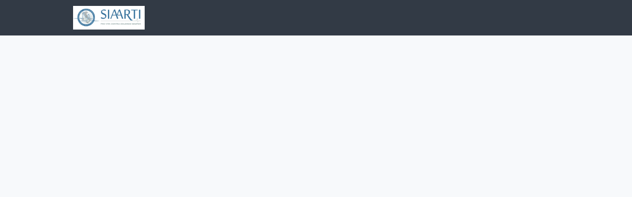

--- FILE ---
content_type: text/html; charset=utf-8
request_url: https://www.siaarti.it/events/56639
body_size: 13674
content:
<!DOCTYPE html>
<html class='apple_system_font_resize' lang='it'>
<head>
<meta content='minimum-scale=1, initial-scale=1, width=device-width' name='viewport'>
<meta charset='UTF-8'>
<meta property="fb:app_id" content="236756069762771"><meta property="og:site_name" content="SIAARTI"><meta property="og:title" content="TEST"><meta name="twitter:title" content="TEST"><meta name="twitter:card" content="summary_large_image"><meta name="description" content="TEST WEBINAR
"><meta property="og:description" content="TEST WEBINAR
"><meta name="twitter:description" content="TEST WEBINAR
"><meta property="og:image" content="https://hivebrite.com/images/missing/network_event/cover_picture/default.jpg"><meta name="twitter:image" content="https://hivebrite.com/images/missing/network_event/cover_picture/default.jpg"><meta property="og:url" content="https://www.siaarti.it/events/56639">
<link rel="icon" href="https://www.siaarti.it/favicon.ico" />
<link rel="shortcut icon" type="image/ico" href="https://www.siaarti.it/favicon.ico" />
<link rel="apple-touch-icon" type="image/x-icon" href="https://www.siaarti.it/favicon.ico" />

<title>TEST | SIAARTI</title>
<link href='https://d1c2gz5q23tkk0.cloudfront.net' rel='preconnect'>
<link href='https://static.hivebrite.com' rel='preconnect'>
<link crossorigin='anonymous' href='https://fonts.bunny.net' rel='preconnect'>

<script>var APP_URL_SETTINGS_PORT = "";

window.__HB_ENV__ = {
  ABLY_FRONTEND_CONFIG: {
    ENDPOINT: "hivebrite-eu.realtime.ably.net",
    FALLBACK_HOSTS: ["hivebrite-eu.a.fallback.ably-realtime.com","hivebrite-eu.b.fallback.ably-realtime.com","hivebrite-eu.c.fallback.ably-realtime.com","hivebrite-eu.d.fallback.ably-realtime.com","hivebrite-eu.e.fallback.ably-realtime.com"],
  },
  AMPLITUDE_API_KEY: "572175c4a8d55397e7751d6633147d00",
  APP_VERSION: "6.155.1",
  ASSET_HOST: "https://hivebrite.com",
  AZURE_MAP_API_KEY: "3b37uj3khI2PFIvaa4SmHlrpLGfICKs1L5wxTYbDr0ZjY6jo9NpmJQQJ99BFAC5RqLJnVTWwAAAgAZMP1QI1",
  CKEDITOR_TIMESTAMP: new Date().getTime(), // Uniq key to invalidate CKEditor cache
  CLOUDFLARE_TURNSTILE_SITE_KEY: "0x4AAAAAABmTL8egXEQQUeZr",
  CLUSTER_NAME: "euprod",
  DATADOG_FRONT_TOKEN: "pubc6b336014458f4081f4f5a1abd8d67f0",
  ENVIRONMENT: "" || 'production',
  GOOGLE_RECAPTCHA_V2_SITE_KEY: "6LehSBkaAAAAAIKG1yO2bbYEqHGa_yj2AIPtGISZ",
  GOOGLEMAPS_API_KEY: "AIzaSyDstY91E68nOXlyNIyMvfyVzOgL0p7HS7U",
  HOST: "https://hivebrite.com" + (APP_URL_SETTINGS_PORT ? ":" + APP_URL_SETTINGS_PORT : ""),
  LAUNCHDARKLY_CLIENT_SIDE_ID: "5eef60ad572ea10ab14d2609",
  MAPBOX_DEFAULT_LAYER_EN: "cj97f9w2316l92sp6wmanuyw2",
  MAPBOX_DEFAULT_LAYER_FR: "cj98iomyu2euq2rmtk8q29ujo",
  MAPBOX_ID: "kit-united.cigdtmahj080uvaltlolpka89",
  MAPBOX_KEY: "pk.eyJ1Ijoia2l0LXVuaXRlZCIsImEiOiJjaWdkdG1hd2YwODJzd2VrbjNmdWg2eWVhIn0.TuRpIQECO9U9D2j_syhyeQ",
  MAPBOX_LIGHT_LAYER_EN: "ciu3vxcd800mw2iolkoa3hn0s",
  MAPBOX_LIGHT_LAYER_FR: "cj98iqz782erm2sqgshe023o9",
  PAYPAL_MODE: "production",
  PUBLIC_PATH: "https://static.hivebrite.com/v-33634474aaa288d11aeaae0b7479556fe78ebafb/packs/",
  SENTRY_DSN_JAVASCRIPT: "https://0ec2c0fb68fe4ebc5e3bdcf752c5286a@o429123.ingest.us.sentry.io/4510425479970816",
  STATIC_ASSETS_HOST: "https://static.hivebrite.com",
  STRIPE_PUBLISHABLE_KEY: "pk_live_BBr5AZdJK34WQXVHykmnFrY6",
  CSV_LIMITS: {
    EMAIL_ANALYTICS_EXPORT: 50000,
    USERS_EXPORT: 100000,
    USERS_IMPORT: 5000,
    USERS_UPDATER: 5000,
    GROUP_MEMBERS_EXPORT: 10000,
    ADMINS_IMPORT: 1000,
    TOPIC_ENGAGEMENT_SCORING_EXPORT: 5000,
    NETWORK_ENGAGEMENT_SCORING_EXPORT: 10000,
    REQUESTS_TO_JOIN_EXPORT: 5000,
    PROFILES_UPDATE_EXPORT: 500000
  }
};

</script>
<style>
  body, button, input, textarea { font-family: Nunito, 'Inter', 'Nunito', Helvetica, Arial, sans-serif !important; }
</style>


<link rel="stylesheet" href="https://static.hivebrite.com/v-33634474aaa288d11aeaae0b7479556fe78ebafb/packs/css/homepage_network-e87ae80aadd74054.css" media="screen, projection" />


<script>
  document.cookie = "hivebrite_connect_fo=; max-age=0; path=/; secure";
</script>
<style>
  /*** Set globals ***/
  :root {
    --color-background: #F7F9FB;
    --color-background-transparent: rgba(247, 249, 251, 0);
    --color-button-primary: rgba(46, 91, 124, 1);
    --color-button-primary-text: #FFFFFF;
    --color-public-button-primary: rgba(46, 91, 124, 1);
    --color-public-button-primary-text: #FFFFFF;
    --color-public-links: #2781BA!important;
    --color-public-links-hover: #1c5e87 !important;
  }
</style>
<style>
  /*Public header dynamic color*/
  
  .header--menu__submenus, .rslides_tabs .rslides_here a {
    background-color: rgba(50, 58, 69, 1)!important;
  }
  
  .header__menu li a, .mobile__menu a, .dropdown-more-menu a {
    color: rgba(93, 138, 168, 1)!important;
  }
  
  /*Public top html-block section dynamic color*/
  .html-block--top .cover-color {
    background-color: #FFFFFF!important;
  }
  
  /*Public bottom html-block section dynamic color*/
  .html-block--bottom .cover-color {
    background-color: rgba(46, 91, 124, 1)!important;
  }
  
  /*Public news section dynamic color*/
  .news .section-title {
    background-color: rgba(255, 255, 255, 1)!important;
  }
  .news .section-title .h1 {
    color: rgba(46, 91, 124, 1)!important;
  }
  .news .btn {
    color: rgba(255, 255, 255, 1)!important;
    background-color: rgba(46, 91, 124, 1)!important;
  }
  .news .cover-color {
    background-color: #FFFFFF!important;
  }
  
  /*Public events section dynamic color*/
  .events .h1 {
    color: rgba(46, 91, 124, 1)!important;
  }
  .events .btn {
    color: #FFFFFF!important;
    background-color: rgba(46, 91, 124, 1)!important;
  }
  .events .cover-color {
    background-color: rgba(255, 255, 255, 1)!important;
  }
  
  /*Public partners section dynamic color*/
  .partners .section-title {
    background-color: #FFFFFF!important;
  }
  .partners .section-title .h1 {
    color: rgba(46, 91, 124, 1)!important;
  }
  .partners .cover-color {
    background-color: #FFFFFF!important;
  }
  
  /*Public header menu item dynamic color*/
  .header__menu > li a span:after, .login-link a:after, .dropdown-more-menu .dropdown-menu li a span:after, .mobile__menu > ul li a span:after {
    background-color: rgba(50, 58, 69, 1)!important;
  }
  
  /*Public header menu dynamic height*/
  body > .header-container--nav {
    height: 72px;
  }
  body .header__menu > li > a, body .header__buttons--right .login-link a, body .js-dropdown-more-menu > a {
    line-height: 72px;
    height: 72px;
  }
  body .header__logo {
    height: 72px;
  }
  body .homepage-network__container {
    padding-top: 72px;
  }
  body .homepage-network__container--more-padding {
    padding-top: 72px;
  }
  body .homepage-notif {
    top: 72px !important;
  }
  body .homepage-notif--top-shifted {
    top: 72px !important;
  }
  
  /*Slider dynamic color*/
  .homepage__header-sider .legend .h1, .homepage__header-sider .legend p {
    color: #FFFFFF!important;
    background-color: rgba(22, 94, 209, 0.3)!important;
  }
  .rslides li .legend {
    top: 46%;
    text-align: center;
  }
  
  /*** Custom class for dynamic color ***/
  /*color_header_public*/
  .custom-color-header-public {
    color: rgba(50, 58, 69, 1)!important;
  }
  .custom-bg-color-header-public {
    background-color: rgba(50, 58, 69, 1)!important;
  }
  .custom-border-color-header-public {
    border-color: rgba(50, 58, 69, 1)!important;
  }
  
  /*color_mobile_header_public*/
  .custom-color-mobile-header-public {
    color: #323A45!important;
  }
  .custom-bg-color-mobile-header-public {
    background-color: #323A45!important;
  }
  @media (max-width: 44.9375em) {
    .custom-bg-color-mobile-header-public-if-mobile {
      background-color: #323A45!important;
    }
  }
  .custom-border-color-mobile-header-public {
    border-color: #323A45!important;
  }
  
  /*color_header_links_public*/
  .custom-color-header-links-public {
    color: rgba(93, 138, 168, 1)!important;
  }
  .custom-bg-color-header-links-public {
    background-color: rgba(93, 138, 168, 1)!important;
  }
  .custom-border-color-header-links-public {
    border-color: rgba(93, 138, 168, 1)!important;
  }
  
  /*color_outline_navigation_public*/
  .custom-color-outline-navigation-public {
    color: rgba(50, 58, 69, 1)!important;
  }
  .custom-bg-color-outline-navigation-public {
    background-color: rgba(50, 58, 69, 1)!important;
  }
  .custom-border-color-outline-navigation-public {
    border-color: rgba(50, 58, 69, 1)!important;
  }
  
  /*color_public_links*/
  .custom-color-public-links {
    color: #2781BA!important;
  }
  .custom-color-public-links:hover {
    color: #1c5e87 !important;
  }
  
  /*color_public_button_primary*/
  .custom-color-public-button-primary {
    color: var(--color-public-button-primary) !important;
  }
  .custom-bg-color-public-button-primary {
    background-color: var(--color-public-button-primary) !important;
  }
  .custom-bg-color-public-button-primary-transparentize {
    background-color: ;
  }
  .custom-border-color-public-button-primary {
    border-color: var(--color-public-button-primary) !important;
  }
  
  /*color_login_button*/
  .custom-color-login-button {
    color: #FFFFFF!important;
  }
  .custom-bg-color-login-button {
    background-color: #323A45!important;
  }
  .custom-border-color-login-button {
    border-color: #323A45!important;
  }
  
  /*color_header_social_icons_public*/
  .custom-color-header-social-icons-public {
    color: rgba(46, 91, 124, 1)!important;
  }
  .custom-bg-color-header-social-icons-public {
    background-color: rgba(46, 91, 124, 1)!important;
  }
  .custom-border-color-header-social-icons-public {
    border-color: rgba(46, 91, 124, 1)!important;
  }
  
  /*color_footer*/
  .custom-color-footer {
    color: rgba(46, 91, 124, 1)!important;
  }
  .custom-bg-color-footer {
    background-color: rgba(46, 91, 124, 1)!important;
  }
  .custom-border-color-footer {
    border-color: rgba(46, 91, 124, 1)!important;
  }
  
  /*color_footer_links*/
  .custom-color-footer-links, .custom-color-footer-links a {
    color: #FAFAFA!important;
  }
  .custom-bg-color-footer-links {
    background-color: #FAFAFA!important;
  }
  .custom-border-color-footer-links {
    border-color: #FAFAFA!important;
  }
</style>
</head>
<body class='js-homepage-po'>
<a class='skip-to-content' href='#po-main-container'>
<span class='skip-to-content--wrapper'>
Vai al contenuto
</span>
</a>

<div class='homepage-network__notifications'>
<div class='homepage-notif homepage-notif--success absolute west one-whole text--center' style='display: none;'>
<div></div>
<a class='homepage-notif__close-button' data-behavior='close-parent' href='#'>&times;</a>
</div>
<div class='homepage-notif homepage-notif--error absolute west one-whole text--center' style='display: none;'>
<div></div>
<a class='homepage-notif__close-button' data-behavior='close-parent' href='#'>&times;</a>
</div>

</div>
<header class='custom-bg-color-header-public custom-bg-color-mobile-header-public-if-mobile header-container header-container--nav publicoffice-header sticky-menu' data-testid='network-bar'>
<div class='homepage-container lap-and-up--soft--sides' role='navigation'>
<div class='toggle-mobile-menu hidden--lap-and-up'>
<button aria-controls='mobile-menu' aria-expanded='false' aria-haspopup aria-label='Toggle navigazione principale' class='toggle-mobile-menu-button js-toggle-mobile-menu' type='button'>
<i aria-hidden='true' class='custom-color-header-links-public icon-bars v-middle'></i>
</button>
</div>
<div aria-label='Navigazione principale' class='custom-bg-color-mobile-header-public mobile__menu hidden--lap-and-up js-mobile-menu' id='mobile-menu'>
<ul class='soft-double-half--bottom' role='menu'>
<li>
<a class="" href="/"><span style="position: relative;">Home</span></a>
</li>
<li>
<a class="" target="_blank" rel="noopener noreferrer" href="https://www.siaarti.it/page/chi-siamo1"><span style="position: relative;">Chi siamo</span></a>
<button aria-expanded='false' aria-label='Alterna il sottomenu delle voci' class='custom-color-header-links-public toggle__sub-menu js-sub_menu_toggle' haspopup='true' type='button'>
<i aria-hidden='true' class='custom-color-header-links-public icon-next-arrow v-middle'></i>
</button>
<ul class='mobile__sub-pages-customizables mobile__sub-pages-customizables--closed'>
<li><a class="" href="/page/chi-siamo1"><span style="position: relative;">Presentazione Società</span></a></li>
<li><a class="" target="_blank" rel="noopener noreferrer" href="https://www.siaarti.it/page/organigramma1"><span style="position: relative;">Organigramma</span></a></li>
<li><a class="" href="/page/statuto"><span style="position: relative;">Statuto</span></a></li>
<li><a class="" target="_blank" rel="noopener noreferrer" href="https://siaarti.hivebrite.com/news/336638"><span style="position: relative;">Regolamenti</span></a></li>
<li><a class="" target="_blank" rel="noopener noreferrer" href="https://siaarti.hivebrite.com/news/359360"><span style="position: relative;">Codice Etico</span></a></li>
<li><a class="" href="/page/affiliazioni"><span style="position: relative;">Affiliazioni</span></a></li>
<li><a class="" href="/page/siti-satelliti"><span style="position: relative;">Siti Satelliti</span></a></li>
<li><a class="" href="/page/contatti1"><span style="position: relative;">Contatti</span></a></li>
</ul>
</li>
<li>
<a class="" href="https://www.siaarti.it/news"><span style="position: relative;">News</span></a>
<button aria-expanded='false' aria-label='Alterna il sottomenu delle voci' class='custom-color-header-links-public toggle__sub-menu js-sub_menu_toggle' haspopup='true' type='button'>
<i aria-hidden='true' class='custom-color-header-links-public icon-next-arrow v-middle'></i>
</button>
<ul class='mobile__sub-pages-customizables mobile__sub-pages-customizables--closed'>
<li><a class="" href="https://www.siaarti.it/news?block-tags%5Bcat_30147%5D=30147"><span style="position: relative;">News societarie</span></a></li>
<li><a class="" href="https://www.siaarti.it/news?block-tags%5Bcat_30149%5D=30149"><span style="position: relative;">Rassegna stampa SIAARTI</span></a></li>
<li><a class="" href="https://www.siaarti.it/news?block-tags%5Bcat_153106%5D=153106"><span style="position: relative;">In memoriam</span></a></li>
</ul>
</li>
<li>
<a class="" href="https://www.siaarti.it/news?block-tags%5Bcat_153017%5D=153017"><span style="position: relative;">Ricerca</span></a>
<button aria-expanded='false' aria-label='Alterna il sottomenu delle voci' class='custom-color-header-links-public toggle__sub-menu js-sub_menu_toggle' haspopup='true' type='button'>
<i aria-hidden='true' class='custom-color-header-links-public icon-next-arrow v-middle'></i>
</button>
<ul class='mobile__sub-pages-customizables mobile__sub-pages-customizables--closed'>
<li><a class="" href="https://www.siaarti.it/news?block-tags%5Bcat_153017%5D=153017"><span style="position: relative;">Le News della Ricerca clinica SIAARTI</span></a></li>
<li><a class="" href="/page/ricerca-clinica-siaarti1"><span style="position: relative;">Studi clinici & Progetti di ricerca</span></a></li>
<li><a class="" href="/page/sis-net"><span style="position: relative;">Progetto SIS-NET</span></a></li>
<li><a class="" href="/page/survey-2020-2021-b1fd6657-072b-440a-9692-bd8892c20357"><span style="position: relative;">Survey </span></a></li>
<li><a class="" href="/page/jaacc"><span style="position: relative;">Rivista JAACC</span></a></li>
</ul>
</li>
<li>
<a class="" target="_blank" rel="noopener noreferrer" href="https://formazione.siaarti.it/"><span style="position: relative;">Formazione&Corsi</span></a>
<button aria-expanded='false' aria-label='Alterna il sottomenu delle voci' class='custom-color-header-links-public toggle__sub-menu js-sub_menu_toggle' haspopup='true' type='button'>
<i aria-hidden='true' class='custom-color-header-links-public icon-next-arrow v-middle'></i>
</button>
<ul class='mobile__sub-pages-customizables mobile__sub-pages-customizables--closed'>
<li><a class="" href="/page/il-centro-di-simulazione-siaarti"><span style="position: relative;">Il Centro di Simulazione SIAARTI</span></a></li>
<li><a class="" target="_blank" rel="noopener noreferrer" href="https://formazione.siaarti.it/"><span style="position: relative;">Il portale della Formazione SIAARTI</span></a></li>
<li><a class="" href="https://www.siaarti.it/events?categories_or_fulltext=%5B153324%5D"><span style="position: relative;">Corsi a distanza (FAD)</span></a></li>
<li><a class="" href="https://www.siaarti.it/events?categories_or_fulltext=%5B153325%5D"><span style="position: relative;">Corsi residenziali (RES)</span></a></li>
</ul>
</li>
<li>
<a class="active" href="https://www.siaarti.it/events"><span style="position: relative;">Eventi&Congressi</span></a>
<button aria-expanded='false' aria-label='Alterna il sottomenu delle voci' class='custom-color-header-links-public toggle__sub-menu js-sub_menu_toggle' haspopup='true' type='button'>
<i aria-hidden='true' class='custom-color-header-links-public icon-next-arrow v-middle'></i>
</button>
<ul class='mobile__sub-pages-customizables mobile__sub-pages-customizables--closed'>
<li><a class="" target="_blank" rel="noopener noreferrer" href="https://www.siaarti.it/events?categories_or_fulltext=%5B153234%5D"><span style="position: relative;">Congressi SIAARTI, webinar e altri eventi</span></a></li>
<li><a class="" target="_blank" rel="noopener noreferrer" href="https://www.siaarti.it/topics?super_category_id=3402"><span style="position: relative;">Rivedi i Congressi a cui ti sei iscritto!</span></a></li>
<li><a class="" target="_blank" rel="noopener noreferrer" href="https://www.siaarti.it/page/rivedi-icare-2024"><span style="position: relative;">Rivedi ICARE 2024</span></a></li>
<li><a class="" target="_blank" rel="noopener noreferrer" href="https://www.siaarti.it/page/rivedi-icare-2023"><span style="position: relative;">Rivedi ICARE2023</span></a></li>
</ul>
</li>
<li>
<a class="" href="https://www.siaarti.it/memberships"><span style="position: relative;">Membership</span></a>
<button aria-expanded='false' aria-label='Alterna il sottomenu delle voci' class='custom-color-header-links-public toggle__sub-menu js-sub_menu_toggle' haspopup='true' type='button'>
<i aria-hidden='true' class='custom-color-header-links-public icon-next-arrow v-middle'></i>
</button>
<ul class='mobile__sub-pages-customizables mobile__sub-pages-customizables--closed'>
<li><a class="" target="_blank" rel="noopener noreferrer" href="https://www.siaarti.it/page/tipologie-di-membership1"><span style="position: relative;">Tipologie di membership</span></a></li>
</ul>
</li>
<li>
<a class="" href="https://www.siaarti.it/news?category_id=30366&amp;block-tags%5Bcat_30448%5D=30448&amp;block-tags%5Bcat_30366%5D=30366"><span style="position: relative;">Documenti</span></a>
<button aria-expanded='false' aria-label='Alterna il sottomenu delle voci' class='custom-color-header-links-public toggle__sub-menu js-sub_menu_toggle' haspopup='true' type='button'>
<i aria-hidden='true' class='custom-color-header-links-public icon-next-arrow v-middle'></i>
</button>
<ul class='mobile__sub-pages-customizables mobile__sub-pages-customizables--closed'>
<li><a class="" href="https://d1c2gz5q23tkk0.cloudfront.net/assets/uploads/3243255/asset/Regolamento_documenti_LG_BPC_%281%29.pdf?1644226500"><span style="position: relative;">Procedura sottomissione progetti LG e BPC</span></a></li>
<li><a class="" target="_blank" rel="noopener noreferrer" href="https://www.siaarti.it/news?category_id=30449&amp;block-tags%5Bcat_30449%5D=30449"><span style="position: relative;">Linee Guida</span></a></li>
<li><a class="" target="_blank" rel="noopener noreferrer" href="https://www.siaarti.it/news?category_id=30448&amp;block-tags%5Bcat_30448%5D=30448"><span style="position: relative;">Buone pratiche cliniche</span></a></li>
<li><a class="" target="_blank" rel="noopener noreferrer" href="https://siaarti.hivebrite.com/news?category_id=31498"><span style="position: relative;">Standard, PDTA e altri documenti scientifici</span></a></li>
<li><a class="" target="_blank" rel="noopener noreferrer" href="https://siaarti.hivebrite.com/news?category_id=30452"><span style="position: relative;">Covid-19</span></a></li>
</ul>
</li>
<li>
<a class="" href="https://www.siaarti.it/topics?super_category_id=3401"><span style="position: relative;">Gruppi&Sezioni culturali</span></a>
</li>
<li>
<a class="" href="https://www.siaarti.it/opportunities"><span style="position: relative;">Lavoro</span></a>
</li>
<li>
<a class="" target="_blank" rel="noopener noreferrer" href="https://siaarti.hivebrite.com/page/regolamento-patrocini"><span style="position: relative;">Patrocini</span></a>
<button aria-expanded='false' aria-label='Alterna il sottomenu delle voci' class='custom-color-header-links-public toggle__sub-menu js-sub_menu_toggle' haspopup='true' type='button'>
<i aria-hidden='true' class='custom-color-header-links-public icon-next-arrow v-middle'></i>
</button>
<ul class='mobile__sub-pages-customizables mobile__sub-pages-customizables--closed'>
<li><a class="" href="/page/regolamento-patrocini"><span style="position: relative;">Regolamento Patrocini</span></a></li>
<li><a class="" href="https://www.siaarti.it/news?category_id=31321&amp;block-tags%5Bcat_31321%5D=31321"><span style="position: relative;">Eventi patrocinati</span></a></li>
<li><a class="" href="/page/centri-di-simulazione1"><span style="position: relative;">Centri di simulazione</span></a></li>
</ul>
</li>
<li class='text--center no-padding--x'>
<a class="js-login block bold custom-color-header-links-public" href="/login">Login</a>
</li>
<li class='mobile-sign-up-container no-padding--x'>
<div class="" data-component="po.ButtonInLink" data-testid="button-in-link" data-props="{&quot;children&quot;:&quot;Iscriviti&quot;,&quot;linkProps&quot;:{&quot;to&quot;:&quot;https://www.siaarti.it/signup&quot;},&quot;size&quot;:&quot;large&quot;,&quot;variant&quot;:&quot;secondary&quot;,&quot;dataTestId&quot;:&quot;signup-link&quot;}" data-loader="false" data-custom-network-colors="{&quot;button_primary&quot;:&quot;rgba(46, 91, 124, 1)&quot;,&quot;fo_background_color&quot;:&quot;#F7F9FB&quot;,&quot;footer_links&quot;:&quot;#FAFAFA&quot;,&quot;footer&quot;:&quot;rgba(46, 91, 124, 1)&quot;,&quot;header_email&quot;:&quot;rgba(46, 91, 124, 1)&quot;,&quot;header_links_public&quot;:&quot;rgba(93, 138, 168, 1)&quot;,&quot;header_links&quot;:&quot;rgba(93, 138, 168, 1)&quot;,&quot;header_public&quot;:&quot;rgba(50, 58, 69, 1)&quot;,&quot;header_social_icons_public&quot;:&quot;rgba(46, 91, 124, 1)&quot;,&quot;header&quot;:&quot;rgba(50, 58, 69, 1)&quot;,&quot;links&quot;:&quot;#2781BA&quot;,&quot;login_button&quot;:&quot;#323A45&quot;,&quot;login_text&quot;:&quot;#FFFFFF&quot;,&quot;mobile_header_public&quot;:&quot;#323A45&quot;,&quot;outline_navigation_public&quot;:&quot;rgba(50, 58, 69, 1)&quot;,&quot;outline_navigation&quot;:&quot;rgba(50, 58, 69, 1)&quot;}" data-custom-network-theming="{&quot;po&quot;:{&quot;po_footer_background_color&quot;:&quot;rgba(46, 91, 124, 1)&quot;,&quot;po_footer_color&quot;:&quot;#FAFAFA&quot;,&quot;po_header_mobile_background_color&quot;:&quot;#323A45&quot;,&quot;po_header_social_icons_static_color&quot;:&quot;rgba(46, 91, 124, 1)&quot;,&quot;po_header_static_background_color&quot;:&quot;rgba(50, 58, 69, 1)&quot;,&quot;po_header_static_color&quot;:&quot;rgba(93, 138, 168, 1)&quot;,&quot;po_login_button_background_color&quot;:&quot;#323A45&quot;,&quot;po_login_button_color&quot;:&quot;#FFFFFF&quot;,&quot;po_outline_navigation_static_color&quot;:&quot;rgba(50, 58, 69, 1)&quot;,&quot;po_header_social_icons_are_displayed&quot;:true,&quot;po_header_menu_height&quot;:65,&quot;po_header_is_sticky&quot;:true,&quot;po_website_header_logo&quot;:&quot;https://d1c2gz5q23tkk0.cloudfront.net/shrine_store/uploads/networks/705/networks/705/large-2cb208bf96670122ccccc46749191d68.webp&quot;,&quot;po_website_footer_logo&quot;:&quot;https://d1c2gz5q23tkk0.cloudfront.net/assets/networks/705/website_footer_logo/-original.?1602779634&quot;,&quot;po_new_website_footer_logo&quot;:&quot;https://d1c2gz5q23tkk0.cloudfront.net/shrine_store/uploads/networks/705/networks/705/large-6b16c2cf2de77c0602c40998647996b7.webp&quot;},&quot;fo&quot;:{&quot;fo_background_color&quot;:&quot;#F7F9FB&quot;,&quot;fo_background_gradient&quot;:{&quot;angle&quot;:180,&quot;color1&quot;:&quot;#FBF9F9&quot;,&quot;color2&quot;:&quot;#DFEFFF&quot;,&quot;color1Percentage&quot;:0,&quot;color2Percentage&quot;:100,&quot;type&quot;:&quot;linear&quot;,&quot;inlineCSS&quot;:&quot;linear-gradient(180deg, #FBF9F9 0%, #DFEFFF 100%)&quot;},&quot;fo_background_type&quot;:&quot;SOLID&quot;,&quot;fo_group_menu_background_color&quot;:&quot;rgb(255, 255, 255)&quot;,&quot;fo_group_menu_font_brightness&quot;:&quot;DARK&quot;,&quot;fo_header_scrolled_background_color&quot;:&quot;rgba(50, 58, 69, 1)&quot;,&quot;fo_header_scrolled_color&quot;:&quot;rgba(93, 138, 168, 1)&quot;,&quot;fo_header_separator_display&quot;:true,&quot;fo_header_static_background_color&quot;:&quot;rgba(50, 58, 69, 1)&quot;,&quot;fo_header_static_color&quot;:&quot;rgba(93, 138, 168, 1)&quot;,&quot;fo_links_color&quot;:&quot;#2781BA&quot;,&quot;fo_main_navigation_change_on_scroll&quot;:false,&quot;fo_menu_scrolled_background_color&quot;:&quot;rgb(255, 255, 255)&quot;,&quot;fo_menu_scrolled_font_brightness&quot;:&quot;DARK&quot;,&quot;fo_menu_static_background_color&quot;:&quot;rgb(255, 255, 255)&quot;,&quot;fo_menu_static_font_brightness&quot;:&quot;DARK&quot;,&quot;fo_outboxed_font_brightness&quot;:&quot;DARK&quot;,&quot;fo_outline_navigation_scrolled_color&quot;:&quot;rgba(50, 58, 69, 1)&quot;,&quot;fo_outline_navigation_static_color&quot;:&quot;rgba(50, 58, 69, 1)&quot;,&quot;fo_page_header_background_color&quot;:&quot;rgb(255, 255, 255)&quot;,&quot;fo_page_header_font_brightness&quot;:&quot;DARK&quot;,&quot;fo_primary_color&quot;:&quot;rgba(46, 91, 124, 1)&quot;,&quot;fo_secondary_navigation_background_color&quot;:&quot;rgb(255, 255, 255)&quot;,&quot;fo_secondary_navigation_font_brightness&quot;:&quot;DARK&quot;,&quot;fo_website_header_logo&quot;:&quot;https://d102smnvqbot52.cloudfront.net/shrine_store/uploads/networks/705/networks/705/large-f2327cedff956fe5ae0a3961aa9f97a8.webp?Expires=1769906190\u0026Signature=TQtcyzNcnsBJbi1VgxthPJXQJn1VoD~qa~JeygKbAhey9z81jeo7XPcolwlA0xC81g7Ty40dnyjsUTdQ3RE-plCa~4mdZMQW67Ard5h7n6AEB0ULX5a19rbYmXOvyeQOrqe4uvVdqOiVk4bb~hY-M0xw8cErQ2f1Npcx6GbWHiEoFOI5QANpWhTF7jRi6JfE57hV~VMEshXHBsecrxEWygpiVe~xNbD~N~fFmN1Z9N8K-CDw-OoJcy1iDOHkL5eQELjxDX6kti8Iwv-xM7xuen65v2q-N9KPr0fhibjf3LMyBIohd8165vo0ZWbEAlHBU3jM9eYFqWJfvnIm38ZZ6Q__\u0026Key-Pair-Id=K2FGAUSZJ303Q5&quot;,&quot;fo_frame_font_brightness&quot;:&quot;DARK&quot;,&quot;fo_frame_background_color&quot;:&quot;rgb(255, 255, 255)&quot;,&quot;fo_frame_border_radius&quot;:10,&quot;fo_frame_drop_shadow&quot;:&quot;rgba(0, 0, 0, 0.1)&quot;,&quot;fo_inputs_font_brightness&quot;:&quot;DARK&quot;,&quot;fo_inputs_background_color&quot;:&quot;rgb(255, 255, 255)&quot;,&quot;fo_inputs_outline_color&quot;:&quot;rgb(43, 43, 43)&quot;,&quot;fo_secondary_button_font_brightness&quot;:&quot;DARK&quot;,&quot;fo_secondary_button_background_color&quot;:&quot;rgb(235, 238, 244)&quot;,&quot;fo_button_border_radius&quot;:5},&quot;global&quot;:{&quot;google_font_family&quot;:&quot;Nunito&quot;,&quot;custom_font_name&quot;:null,&quot;custom_font_weight_400&quot;:{&quot;id&quot;:681,&quot;name&quot;:&quot;400&quot;,&quot;font_id&quot;:126,&quot;created_at&quot;:&quot;2023-08-28T10:17:02+02:00&quot;,&quot;updated_at&quot;:&quot;2023-08-28T10:17:02+02:00&quot;},&quot;custom_font_weight_700&quot;:{&quot;id&quot;:682,&quot;name&quot;:&quot;700&quot;,&quot;font_id&quot;:126,&quot;created_at&quot;:&quot;2023-08-28T10:17:02+02:00&quot;,&quot;updated_at&quot;:&quot;2023-08-28T10:17:02+02:00&quot;},&quot;custom_font_weight_400_woff&quot;:null,&quot;custom_font_weight_400_ttf&quot;:null,&quot;custom_font_weight_700_woff&quot;:null,&quot;custom_font_weight_700_ttf&quot;:null,&quot;font_type&quot;:&quot;GOOGLE&quot;,&quot;header_email&quot;:&quot;rgba(46, 91, 124, 1)&quot;,&quot;avatar&quot;:&quot;https://d1c2gz5q23tkk0.cloudfront.net/assets/networks/705/avatar/14a443cc409f09e5a371f867223b3cc7-original.?1602864254&quot;,&quot;new_avatar&quot;:&quot;https://d1c2gz5q23tkk0.cloudfront.net/shrine_store/uploads/networks/705/networks/705/large-8ba2622a3702ce8ad06bc0233e4ff845.webp&quot;,&quot;favicon&quot;:&quot;https://d1c2gz5q23tkk0.cloudfront.net/assets/networks/705/favicon/-original.?1603116915&quot;,&quot;new_favicon&quot;:&quot;https://d1c2gz5q23tkk0.cloudfront.net/shrine_store/uploads/networks/705/networks/705/thumb-ff7cb1fe3e7638f97ace76eec6632f5a.webp&quot;,&quot;mobile_header_logo&quot;:&quot;https://d1c2gz5q23tkk0.cloudfront.net/assets/networks/705/mobile_header_logo/aa59b57176a0816971ccdd663345403c-original.jpg?1726819754&quot;,&quot;new_mobile_header_logo&quot;:&quot;https://d1c2gz5q23tkk0.cloudfront.net/shrine_store/uploads/networks/705/networks/705/large-bb59b20a7e2977b109421ce8be6a3f0d.webp&quot;,&quot;is_unverified_font_selected&quot;:false}}" data-current-network-id="705"></div>
</li>
</ul>
</div>
<a class="js-logo-container header__logo-container" href="https://www.siaarti.it/"><img alt="SIAARTI logo" class="header__logo__po" src="https://d1c2gz5q23tkk0.cloudfront.net/shrine_store/uploads/networks/705/networks/705/large-2cb208bf96670122ccccc46749191d68.webp" />
</a><div class='js-menu-container header__menu-container'>
<ul class='js-menu header__menu grid__item' data-testid='network-menu'>
<li>
<a class="" href="/"><span style="position: relative;">Home</span></a>
</li>
<li aria-expanded='false' class='js-has-submenu' haspopup='true'>
<a class="" target="_blank" rel="noopener noreferrer" href="https://www.siaarti.it/page/chi-siamo1"><span style="position: relative;">Chi siamo</span></a>
<ul class='header--menu__submenus js-submenu'>
<li>
<a class="" href="/page/chi-siamo1"><span style="position: relative;">Presentazione Società</span></a>
</li>
<li>
<a class="" target="_blank" rel="noopener noreferrer" href="https://www.siaarti.it/page/organigramma1"><span style="position: relative;">Organigramma</span></a>
</li>
<li>
<a class="" href="/page/statuto"><span style="position: relative;">Statuto</span></a>
</li>
<li>
<a class="" target="_blank" rel="noopener noreferrer" href="https://siaarti.hivebrite.com/news/336638"><span style="position: relative;">Regolamenti</span></a>
</li>
<li>
<a class="" target="_blank" rel="noopener noreferrer" href="https://siaarti.hivebrite.com/news/359360"><span style="position: relative;">Codice Etico</span></a>
</li>
<li>
<a class="" href="/page/affiliazioni"><span style="position: relative;">Affiliazioni</span></a>
</li>
<li>
<a class="" href="/page/siti-satelliti"><span style="position: relative;">Siti Satelliti</span></a>
</li>
<li>
<a class="" href="/page/contatti1"><span style="position: relative;">Contatti</span></a>
</li>
</ul>
</li>
<li aria-expanded='false' class='js-has-submenu' haspopup='true'>
<a class="" href="https://www.siaarti.it/news"><span style="position: relative;">News</span></a>
<ul class='header--menu__submenus js-submenu'>
<li>
<a class="" href="https://www.siaarti.it/news?block-tags%5Bcat_30147%5D=30147"><span style="position: relative;">News societarie</span></a>
</li>
<li>
<a class="" href="https://www.siaarti.it/news?block-tags%5Bcat_30149%5D=30149"><span style="position: relative;">Rassegna stampa SIAARTI</span></a>
</li>
<li>
<a class="" href="https://www.siaarti.it/news?block-tags%5Bcat_153106%5D=153106"><span style="position: relative;">In memoriam</span></a>
</li>
</ul>
</li>
<li aria-expanded='false' class='js-has-submenu' haspopup='true'>
<a class="" href="https://www.siaarti.it/news?block-tags%5Bcat_153017%5D=153017"><span style="position: relative;">Ricerca</span></a>
<ul class='header--menu__submenus js-submenu'>
<li>
<a class="" href="https://www.siaarti.it/news?block-tags%5Bcat_153017%5D=153017"><span style="position: relative;">Le News della Ricerca clinica SIAARTI</span></a>
</li>
<li>
<a class="" href="/page/ricerca-clinica-siaarti1"><span style="position: relative;">Studi clinici & Progetti di ricerca</span></a>
</li>
<li>
<a class="" href="/page/sis-net"><span style="position: relative;">Progetto SIS-NET</span></a>
</li>
<li>
<a class="" href="/page/survey-2020-2021-b1fd6657-072b-440a-9692-bd8892c20357"><span style="position: relative;">Survey </span></a>
</li>
<li>
<a class="" href="/page/jaacc"><span style="position: relative;">Rivista JAACC</span></a>
</li>
</ul>
</li>
<li aria-expanded='false' class='js-has-submenu' haspopup='true'>
<a class="" target="_blank" rel="noopener noreferrer" href="https://formazione.siaarti.it/"><span style="position: relative;">Formazione&Corsi</span></a>
<ul class='header--menu__submenus js-submenu'>
<li>
<a class="" href="/page/il-centro-di-simulazione-siaarti"><span style="position: relative;">Il Centro di Simulazione SIAARTI</span></a>
</li>
<li>
<a class="" target="_blank" rel="noopener noreferrer" href="https://formazione.siaarti.it/"><span style="position: relative;">Il portale della Formazione SIAARTI</span></a>
</li>
<li>
<a class="" href="https://www.siaarti.it/events?categories_or_fulltext=%5B153324%5D"><span style="position: relative;">Corsi a distanza (FAD)</span></a>
</li>
<li>
<a class="" href="https://www.siaarti.it/events?categories_or_fulltext=%5B153325%5D"><span style="position: relative;">Corsi residenziali (RES)</span></a>
</li>
</ul>
</li>
<li aria-expanded='false' class='js-has-submenu' haspopup='true'>
<a class="active" href="https://www.siaarti.it/events"><span style="position: relative;">Eventi&Congressi</span></a>
<ul class='header--menu__submenus js-submenu'>
<li>
<a class="" target="_blank" rel="noopener noreferrer" href="https://www.siaarti.it/events?categories_or_fulltext=%5B153234%5D"><span style="position: relative;">Congressi SIAARTI, webinar e altri eventi</span></a>
</li>
<li>
<a class="" target="_blank" rel="noopener noreferrer" href="https://www.siaarti.it/topics?super_category_id=3402"><span style="position: relative;">Rivedi i Congressi a cui ti sei iscritto!</span></a>
</li>
<li>
<a class="" target="_blank" rel="noopener noreferrer" href="https://www.siaarti.it/page/rivedi-icare-2024"><span style="position: relative;">Rivedi ICARE 2024</span></a>
</li>
<li>
<a class="" target="_blank" rel="noopener noreferrer" href="https://www.siaarti.it/page/rivedi-icare-2023"><span style="position: relative;">Rivedi ICARE2023</span></a>
</li>
</ul>
</li>
<li aria-expanded='false' class='js-has-submenu' haspopup='true'>
<a class="" href="https://www.siaarti.it/memberships"><span style="position: relative;">Membership</span></a>
<ul class='header--menu__submenus js-submenu'>
<li>
<a class="" target="_blank" rel="noopener noreferrer" href="https://www.siaarti.it/page/tipologie-di-membership1"><span style="position: relative;">Tipologie di membership</span></a>
</li>
</ul>
</li>
<li aria-expanded='false' class='js-has-submenu' haspopup='true'>
<a class="" href="https://www.siaarti.it/news?category_id=30366&amp;block-tags%5Bcat_30448%5D=30448&amp;block-tags%5Bcat_30366%5D=30366"><span style="position: relative;">Documenti</span></a>
<ul class='header--menu__submenus js-submenu'>
<li>
<a class="" href="https://d1c2gz5q23tkk0.cloudfront.net/assets/uploads/3243255/asset/Regolamento_documenti_LG_BPC_%281%29.pdf?1644226500"><span style="position: relative;">Procedura sottomissione progetti LG e BPC</span></a>
</li>
<li>
<a class="" target="_blank" rel="noopener noreferrer" href="https://www.siaarti.it/news?category_id=30449&amp;block-tags%5Bcat_30449%5D=30449"><span style="position: relative;">Linee Guida</span></a>
</li>
<li>
<a class="" target="_blank" rel="noopener noreferrer" href="https://www.siaarti.it/news?category_id=30448&amp;block-tags%5Bcat_30448%5D=30448"><span style="position: relative;">Buone pratiche cliniche</span></a>
</li>
<li>
<a class="" target="_blank" rel="noopener noreferrer" href="https://siaarti.hivebrite.com/news?category_id=31498"><span style="position: relative;">Standard, PDTA e altri documenti scientifici</span></a>
</li>
<li>
<a class="" target="_blank" rel="noopener noreferrer" href="https://siaarti.hivebrite.com/news?category_id=30452"><span style="position: relative;">Covid-19</span></a>
</li>
</ul>
</li>
<li>
<a class="" href="https://www.siaarti.it/topics?super_category_id=3401"><span style="position: relative;">Gruppi&Sezioni culturali</span></a>
</li>
<li>
<a class="" href="https://www.siaarti.it/opportunities"><span style="position: relative;">Lavoro</span></a>
</li>
<li aria-expanded='false' class='js-has-submenu' haspopup='true'>
<a class="" target="_blank" rel="noopener noreferrer" href="https://siaarti.hivebrite.com/page/regolamento-patrocini"><span style="position: relative;">Patrocini</span></a>
<ul class='header--menu__submenus js-submenu'>
<li>
<a class="" href="/page/regolamento-patrocini"><span style="position: relative;">Regolamento Patrocini</span></a>
</li>
<li>
<a class="" href="https://www.siaarti.it/news?category_id=31321&amp;block-tags%5Bcat_31321%5D=31321"><span style="position: relative;">Eventi patrocinati</span></a>
</li>
<li>
<a class="" href="/page/centri-di-simulazione1"><span style="position: relative;">Centri di simulazione</span></a>
</li>
</ul>
</li>
</ul>
<div class='js-dropdown-more-menu dropdown-more-menu hard hidden grid__item dropdown'>
<a class='item-actions' data-toggle='dropdown' href='#'>
<span class='custom-color-header-links-public'>Altro</span>
<i class='icon-chevron-down f-size--small color-white custom-color-header-links-public'></i>
</a>
<ul class='dropdown-menu dropdown-menu--right header--menu__submenus'></ul>
</div>
</div>
<div class='js-buttons-right-container header__buttons--right hidden--palm'>
<div id='header__buttons--right__flex'>
<div class='login-link inline-block'>
<a class="js-login block bold custom-color-header-links-public" href="/login">Login</a>
</div>
<div class='inline-block'>
<div class="" data-component="po.ButtonInLink" data-testid="button-in-link" data-props="{&quot;children&quot;:&quot;Iscriviti&quot;,&quot;linkProps&quot;:{&quot;to&quot;:&quot;https://www.siaarti.it/signup&quot;},&quot;size&quot;:&quot;large&quot;,&quot;variant&quot;:&quot;secondary&quot;,&quot;dataTestId&quot;:&quot;signup-link&quot;}" data-loader="false" data-custom-network-colors="{&quot;button_primary&quot;:&quot;rgba(46, 91, 124, 1)&quot;,&quot;fo_background_color&quot;:&quot;#F7F9FB&quot;,&quot;footer_links&quot;:&quot;#FAFAFA&quot;,&quot;footer&quot;:&quot;rgba(46, 91, 124, 1)&quot;,&quot;header_email&quot;:&quot;rgba(46, 91, 124, 1)&quot;,&quot;header_links_public&quot;:&quot;rgba(93, 138, 168, 1)&quot;,&quot;header_links&quot;:&quot;rgba(93, 138, 168, 1)&quot;,&quot;header_public&quot;:&quot;rgba(50, 58, 69, 1)&quot;,&quot;header_social_icons_public&quot;:&quot;rgba(46, 91, 124, 1)&quot;,&quot;header&quot;:&quot;rgba(50, 58, 69, 1)&quot;,&quot;links&quot;:&quot;#2781BA&quot;,&quot;login_button&quot;:&quot;#323A45&quot;,&quot;login_text&quot;:&quot;#FFFFFF&quot;,&quot;mobile_header_public&quot;:&quot;#323A45&quot;,&quot;outline_navigation_public&quot;:&quot;rgba(50, 58, 69, 1)&quot;,&quot;outline_navigation&quot;:&quot;rgba(50, 58, 69, 1)&quot;}" data-custom-network-theming="{&quot;po&quot;:{&quot;po_footer_background_color&quot;:&quot;rgba(46, 91, 124, 1)&quot;,&quot;po_footer_color&quot;:&quot;#FAFAFA&quot;,&quot;po_header_mobile_background_color&quot;:&quot;#323A45&quot;,&quot;po_header_social_icons_static_color&quot;:&quot;rgba(46, 91, 124, 1)&quot;,&quot;po_header_static_background_color&quot;:&quot;rgba(50, 58, 69, 1)&quot;,&quot;po_header_static_color&quot;:&quot;rgba(93, 138, 168, 1)&quot;,&quot;po_login_button_background_color&quot;:&quot;#323A45&quot;,&quot;po_login_button_color&quot;:&quot;#FFFFFF&quot;,&quot;po_outline_navigation_static_color&quot;:&quot;rgba(50, 58, 69, 1)&quot;,&quot;po_header_social_icons_are_displayed&quot;:true,&quot;po_header_menu_height&quot;:65,&quot;po_header_is_sticky&quot;:true,&quot;po_website_header_logo&quot;:&quot;https://d1c2gz5q23tkk0.cloudfront.net/shrine_store/uploads/networks/705/networks/705/large-2cb208bf96670122ccccc46749191d68.webp&quot;,&quot;po_website_footer_logo&quot;:&quot;https://d1c2gz5q23tkk0.cloudfront.net/assets/networks/705/website_footer_logo/-original.?1602779634&quot;,&quot;po_new_website_footer_logo&quot;:&quot;https://d1c2gz5q23tkk0.cloudfront.net/shrine_store/uploads/networks/705/networks/705/large-6b16c2cf2de77c0602c40998647996b7.webp&quot;},&quot;fo&quot;:{&quot;fo_background_color&quot;:&quot;#F7F9FB&quot;,&quot;fo_background_gradient&quot;:{&quot;angle&quot;:180,&quot;color1&quot;:&quot;#FBF9F9&quot;,&quot;color2&quot;:&quot;#DFEFFF&quot;,&quot;color1Percentage&quot;:0,&quot;color2Percentage&quot;:100,&quot;type&quot;:&quot;linear&quot;,&quot;inlineCSS&quot;:&quot;linear-gradient(180deg, #FBF9F9 0%, #DFEFFF 100%)&quot;},&quot;fo_background_type&quot;:&quot;SOLID&quot;,&quot;fo_group_menu_background_color&quot;:&quot;rgb(255, 255, 255)&quot;,&quot;fo_group_menu_font_brightness&quot;:&quot;DARK&quot;,&quot;fo_header_scrolled_background_color&quot;:&quot;rgba(50, 58, 69, 1)&quot;,&quot;fo_header_scrolled_color&quot;:&quot;rgba(93, 138, 168, 1)&quot;,&quot;fo_header_separator_display&quot;:true,&quot;fo_header_static_background_color&quot;:&quot;rgba(50, 58, 69, 1)&quot;,&quot;fo_header_static_color&quot;:&quot;rgba(93, 138, 168, 1)&quot;,&quot;fo_links_color&quot;:&quot;#2781BA&quot;,&quot;fo_main_navigation_change_on_scroll&quot;:false,&quot;fo_menu_scrolled_background_color&quot;:&quot;rgb(255, 255, 255)&quot;,&quot;fo_menu_scrolled_font_brightness&quot;:&quot;DARK&quot;,&quot;fo_menu_static_background_color&quot;:&quot;rgb(255, 255, 255)&quot;,&quot;fo_menu_static_font_brightness&quot;:&quot;DARK&quot;,&quot;fo_outboxed_font_brightness&quot;:&quot;DARK&quot;,&quot;fo_outline_navigation_scrolled_color&quot;:&quot;rgba(50, 58, 69, 1)&quot;,&quot;fo_outline_navigation_static_color&quot;:&quot;rgba(50, 58, 69, 1)&quot;,&quot;fo_page_header_background_color&quot;:&quot;rgb(255, 255, 255)&quot;,&quot;fo_page_header_font_brightness&quot;:&quot;DARK&quot;,&quot;fo_primary_color&quot;:&quot;rgba(46, 91, 124, 1)&quot;,&quot;fo_secondary_navigation_background_color&quot;:&quot;rgb(255, 255, 255)&quot;,&quot;fo_secondary_navigation_font_brightness&quot;:&quot;DARK&quot;,&quot;fo_website_header_logo&quot;:&quot;https://d102smnvqbot52.cloudfront.net/shrine_store/uploads/networks/705/networks/705/large-f2327cedff956fe5ae0a3961aa9f97a8.webp?Expires=1769906190\u0026Signature=TQtcyzNcnsBJbi1VgxthPJXQJn1VoD~qa~JeygKbAhey9z81jeo7XPcolwlA0xC81g7Ty40dnyjsUTdQ3RE-plCa~4mdZMQW67Ard5h7n6AEB0ULX5a19rbYmXOvyeQOrqe4uvVdqOiVk4bb~hY-M0xw8cErQ2f1Npcx6GbWHiEoFOI5QANpWhTF7jRi6JfE57hV~VMEshXHBsecrxEWygpiVe~xNbD~N~fFmN1Z9N8K-CDw-OoJcy1iDOHkL5eQELjxDX6kti8Iwv-xM7xuen65v2q-N9KPr0fhibjf3LMyBIohd8165vo0ZWbEAlHBU3jM9eYFqWJfvnIm38ZZ6Q__\u0026Key-Pair-Id=K2FGAUSZJ303Q5&quot;,&quot;fo_frame_font_brightness&quot;:&quot;DARK&quot;,&quot;fo_frame_background_color&quot;:&quot;rgb(255, 255, 255)&quot;,&quot;fo_frame_border_radius&quot;:10,&quot;fo_frame_drop_shadow&quot;:&quot;rgba(0, 0, 0, 0.1)&quot;,&quot;fo_inputs_font_brightness&quot;:&quot;DARK&quot;,&quot;fo_inputs_background_color&quot;:&quot;rgb(255, 255, 255)&quot;,&quot;fo_inputs_outline_color&quot;:&quot;rgb(43, 43, 43)&quot;,&quot;fo_secondary_button_font_brightness&quot;:&quot;DARK&quot;,&quot;fo_secondary_button_background_color&quot;:&quot;rgb(235, 238, 244)&quot;,&quot;fo_button_border_radius&quot;:5},&quot;global&quot;:{&quot;google_font_family&quot;:&quot;Nunito&quot;,&quot;custom_font_name&quot;:null,&quot;custom_font_weight_400&quot;:{&quot;id&quot;:681,&quot;name&quot;:&quot;400&quot;,&quot;font_id&quot;:126,&quot;created_at&quot;:&quot;2023-08-28T10:17:02+02:00&quot;,&quot;updated_at&quot;:&quot;2023-08-28T10:17:02+02:00&quot;},&quot;custom_font_weight_700&quot;:{&quot;id&quot;:682,&quot;name&quot;:&quot;700&quot;,&quot;font_id&quot;:126,&quot;created_at&quot;:&quot;2023-08-28T10:17:02+02:00&quot;,&quot;updated_at&quot;:&quot;2023-08-28T10:17:02+02:00&quot;},&quot;custom_font_weight_400_woff&quot;:null,&quot;custom_font_weight_400_ttf&quot;:null,&quot;custom_font_weight_700_woff&quot;:null,&quot;custom_font_weight_700_ttf&quot;:null,&quot;font_type&quot;:&quot;GOOGLE&quot;,&quot;header_email&quot;:&quot;rgba(46, 91, 124, 1)&quot;,&quot;avatar&quot;:&quot;https://d1c2gz5q23tkk0.cloudfront.net/assets/networks/705/avatar/14a443cc409f09e5a371f867223b3cc7-original.?1602864254&quot;,&quot;new_avatar&quot;:&quot;https://d1c2gz5q23tkk0.cloudfront.net/shrine_store/uploads/networks/705/networks/705/large-8ba2622a3702ce8ad06bc0233e4ff845.webp&quot;,&quot;favicon&quot;:&quot;https://d1c2gz5q23tkk0.cloudfront.net/assets/networks/705/favicon/-original.?1603116915&quot;,&quot;new_favicon&quot;:&quot;https://d1c2gz5q23tkk0.cloudfront.net/shrine_store/uploads/networks/705/networks/705/thumb-ff7cb1fe3e7638f97ace76eec6632f5a.webp&quot;,&quot;mobile_header_logo&quot;:&quot;https://d1c2gz5q23tkk0.cloudfront.net/assets/networks/705/mobile_header_logo/aa59b57176a0816971ccdd663345403c-original.jpg?1726819754&quot;,&quot;new_mobile_header_logo&quot;:&quot;https://d1c2gz5q23tkk0.cloudfront.net/shrine_store/uploads/networks/705/networks/705/large-bb59b20a7e2977b109421ce8be6a3f0d.webp&quot;,&quot;is_unverified_font_selected&quot;:false}}" data-current-network-id="705"></div>
</div>
</div>
</div>
</div>
</header>

<div class='homepage-network__container white--soft homepage-network__container--more-padding' id='po-main-container' role='main' tabIndex='-1'>
<link as='image' fetchpriority='high' href='https://hivebrite.com/images/missing/network_event/cover_picture/default.jpg' imagesrcset='https://hivebrite.com/images/missing/network_event/cover_picture/default.jpg 400w, https://hivebrite.com/images/missing/network_event/cover_picture/default.jpg' rel='preload'>
<div class='js-event-container min-height-100-vh'></div>

</div>
<footer class='custom-bg-color-footer custom-color-footer-links network__footer js-network__footer relative font-in-rem' data-testid='network-footer'>
<div class='public-footer-container f-size--1-3'>
<div class='grid grid--full network-footer-first-line'><div class='grid__item three-twelfths lap--four-twelfths palm--one-whole palm--push-double--bottom'>
<div class='network-footer-column'>
<img alt="SIAARTI logo" src="https://d1c2gz5q23tkk0.cloudfront.net/shrine_store/uploads/networks/705/networks/705/large-6b16c2cf2de77c0602c40998647996b7.webp" />
</div>
</div><div class='grid__item two-twelfths lap--three-twelfths palm--one-whole'>
<div class='network-footer-column line-height-1-5'>
<div class='custom-color-footer-links network-footer__section-title f-size--1-3'>Contatti</div>
<p class='network-footer__item'>Società Italiana Anestesia, Analgesia, Rianimazione e Terapia Intensiva  - SIAARTI			</p>
<p class='network-footer__item'>Via del Viminale, 43 - 00184 - Roma - Partita IVA IT09114630016 - Codice Fiscale 80411520580 - Codice destinatario M5UXCR1 - <a href="/cdn-cgi/l/email-protection" class="__cf_email__" data-cfemail="5f2c363e3e2d2b361f2f3a3c71362b">[email&#160;protected]</a></p>
<p class='network-footer__item'>Italy</p>
<div class='network-footer__item break-all'>
<a class="custom-color-footer-links" href="/cdn-cgi/l/email-protection#6b02050d042b18020a0a191f0245021f"><span class="__cf_email__" data-cfemail="30595e565f70435951514244591e5944">[email&#160;protected]</span></a>
</div>
<div class='network-footer__item break-all'>
<a class='custom-color-footer-links footer-link' href='tel:06-4452816'>
06-4452816
</a>
</div>
</div>
</div><div class='grid__item two-twelfths lap--three-twelfths palm--one-whole palm--push--top'>
<div class='network-footer-column line-height-1-5'>
<div class='custom-color-footer-links network-footer__section-title f-size--1-3'>Link</div>
<nav aria-label='Link'>
<ul>
<li class='network-footer__item'><a target="_blank" rel="noopener noreferrer" class="custom-color-footer-links" title="Privacy Policy" href="https://d1c2gz5q23tkk0.cloudfront.net/assets/uploads/2994712/asset/Privacy_Policy_SIAARTI.pdf?1602587203">Privacy Policy</a></li>
</ul>
</nav>
</div>
</div><div class='grid__item two-twelfths lap--two-twelfths palm--one-whole palm--push--top'>
<div class='network-footer-column'>
<div class='custom-color-footer-links network-footer__section-title f-size--1-3'>Cookie</div>
<div class="" data-component="shared.WithdrawConsentBtn" data-testid="withdraw-consent-btn" data-props="{&quot;colorFooterLinks&quot;:&quot;#FAFAFA&quot;}" data-loader="false" data-custom-network-colors="{}" data-custom-network-theming="{}"></div>
</div>
</div><div class='grid__item three-twelfths lap--six-twelfths palm--one-whole'>
<div class='network-footer__social-links'>
<nav aria-label='Seguici'>
<ul class='network-footer__social-links__flex'>
<li class='network-footer__social-icon'>
<a target="_blank" rel="noopener noreferrer" title="Youtube youtube profilo" href="https://www.youtube.com/@siaarti_1934"><i class='icon-youtube custom-color-footer-links'></i>
</a></li>
<li class='network-footer__social-icon'>
<a target="_blank" rel="noopener noreferrer" title="Facebook facebook profilo" href="https://www.facebook.com/SIAARTI"><i class='icon-facebook custom-color-footer-links'></i>
</a></li>
<li class='network-footer__social-icon'>
<a target="_blank" rel="noopener noreferrer" title="Twitter twitter profilo" href="https://twitter.com/Siaarti_online"><svg class='custom-color-footer-links' height='24px' viewBox='0 0 24 24' width='24px' xmlns='http://www.w3.org/2000/svg'>
<g fill='none' fillRule='evenodd' stroke='none' strokeWidth='1'>
<g fill='currentColor' fillRule='nonzero' transform='translate(0, 1.1)'>
<path d='M18.8996089,0 L22.5814863,0 L14.5397653,9.21237981 L24,21.75 L16.5945241,21.75 L10.7900913,14.1479567 L4.15645372,21.75 L0.469361147,21.75 L9.06910039,11.8945312 L0,0 L7.59322034,0 L12.8344198,6.9484976 L18.8996089,0 Z M17.6062581,19.5436298 L19.6453716,19.5436298 L6.48239896,2.09134615 L4.29204694,2.09134615 L17.6062581,19.5436298 Z'></path>
</g>
</g>
</svg>
</a></li>
<li class='network-footer__social-icon'>
<a target="_blank" rel="noopener noreferrer" title="Instagram instagram profilo" href="https://www.instagram.com/siaarti_online"><i class='icon-instagram custom-color-footer-links'></i>
</a></li>
<li class='network-footer__social-icon'>
<a target="_blank" rel="noopener noreferrer" title="Linkedin linkedin profilo" href="https://www.linkedin.com/company/siaarti/"><i class='icon-linkedin custom-color-footer-links'></i>
</a></li>
</ul>
</nav>
</div>
</div><div class='grid__item one-whole lap--six-twelfths'>
<div class='f-size--1-1 custom-border-color-footer-links network-footer__disclaimer'>
<div class='custom-color-footer-links weight--bold'><a href="https://hivebrite.io/">Community engagement platform</a> by Hivebrite.</div>
</div>
</div></div>
</div>
</footer>

<script data-cfasync="false" src="/cdn-cgi/scripts/5c5dd728/cloudflare-static/email-decode.min.js"></script><script>
  window.__HB_NETWORK__ = {
    id: 705,
    identifier: "siaarti",
  }
</script>
<script>
  window.__DATADOG_ACTIVATION__ = true;
</script>
<script>
  window.__HB_OFFICE__ = 'PO'
</script>
<script>
  window.__CLIENT_TRACKING__ = {
    trackingId: "UA-60633802-1",
    googleTagManagerId: "",
  }
</script>
<script src="https://static.hivebrite.com/v-33634474aaa288d11aeaae0b7479556fe78ebafb/packs/js/runtime-4dcc5fb40e09088a.js" crossorigin="anonymous"></script>
<script src="https://static.hivebrite.com/v-33634474aaa288d11aeaae0b7479556fe78ebafb/packs/js/commons-d6956cd0ea55c60e.js" crossorigin="anonymous"></script>
<script src="https://static.hivebrite.com/v-33634474aaa288d11aeaae0b7479556fe78ebafb/packs/js/vendors-390501f313d76f3f.js" crossorigin="anonymous"></script>
<script src="https://static.hivebrite.com/v-33634474aaa288d11aeaae0b7479556fe78ebafb/packs/js/shared-27e77e03be4b13e2.js" crossorigin="anonymous"></script>
<script src="https://static.hivebrite.com/v-33634474aaa288d11aeaae0b7479556fe78ebafb/packs/js/routes-a3665a906ab89dc3.js" crossorigin="anonymous"></script>
<script src="https://static.hivebrite.com/v-33634474aaa288d11aeaae0b7479556fe78ebafb/packs/js/envs-794f4bf7c6ded3db.js" crossorigin="anonymous"></script>
<script src="https://static.hivebrite.com/v-33634474aaa288d11aeaae0b7479556fe78ebafb/packs/js/locales/it-2a2518af23d194ff.js" crossorigin="anonymous"></script>
<script>
  window.__HB_COUNTRY_CODE__ = "US"
  
  if ("false" === "true") {
    window.is_from_china = true
  }
  
  window.__HB_LOCALE__ = "it"
  
  if (window.I18n) {
    window.I18n.defaultLocale = "en"
    window.I18n.locale = "it"
  }
</script>
<script>
  var topicConfiguration = {
    id: "",
    name: "",
    whitelabelURL: false,
    whitelabelName: "",
  }
  
  var donationConfiguration = {
    whitelabelURL: false,
  }
  
  if (window.Hivebrite) {
    window.Hivebrite.topic = topicConfiguration
    window.Hivebrite.donation = donationConfiguration
  } else {
    window.Hivebrite = {
      rootUrl: "https://www.siaarti.it",
      topic: topicConfiguration,
      donation: donationConfiguration,
    }
  }
</script>
<script src="https://static.hivebrite.com/v-33634474aaa288d11aeaae0b7479556fe78ebafb/packs/js/homepage_network-26f97887cf9ad119.js" crossorigin="anonymous"></script>
<script>
  (g=>{var h,a,k,p="The Google Maps JavaScript API",c="google",l="importLibrary",q="__ib__",m=document,b=window;b=b[c]||(b[c]={});var d=b.maps||(b.maps={}),r=new Set,e=new URLSearchParams,u=()=>h||(h=new Promise(async(f,n)=>{await (a=m.createElement("script"));e.set("libraries",[...r]+"");for(k in g)e.set(k.replace(/[A-Z]/g,t=>"_"+t[0].toLowerCase()),g[k]);e.set("callback",c+".maps."+q);a.src=`https://maps.${c}apis.com/maps/api/js?`+e;d[q]=f;a.onerror=()=>h=n(Error(p+" could not load."));a.nonce=m.querySelector("script[nonce]")?.nonce||"";m.head.append(a)}));d[l]?console.warn(p+" only loads once. Ignoring:",g):d[l]=(f,...n)=>r.add(f)&&u().then(()=>d[l](f,...n))})({
    key: "AIzaSyDstY91E68nOXlyNIyMvfyVzOgL0p7HS7U",
    v: "quarterly",
    libraries: "places",
    language: "en",
  });
</script>


<div class="" data-component="shared.BannerAppStandalone" data-testid="banner-app-standalone" data-props="{&quot;env&quot;:&quot;po&quot;}" data-loader="false" data-custom-network-colors="{}" data-custom-network-theming="{}"></div>
<script>
  $(function() {
  
    window.AlumniConnect.other_infos = {
      select_countries: {"AD":"Andorra","AE":"Emirati Arabi Uniti","AF":"Afghanistan","AG":"Antigua e Barbuda","AI":"Anguilla","AL":"Albania","AM":"Armenia","AO":"Angola","AQ":"Antartide","AR":"Argentina","AS":"Samoa americane","AT":"Austria","AU":"Australia","AW":"Aruba","AX":"Isole Åland","AZ":"Azerbaigian","BA":"Bosnia-Erzegovina","BB":"Barbados","BD":"Bangladesh","BE":"Belgio","BF":"Burkina Faso","BG":"Bulgaria","BH":"Bahrein","BI":"Burundi","BJ":"Benin","BL":"Saint Barts","BM":"Bermuda","BN":"Brunei","BO":"Bolivia","BQ":"Paesi Bassi caraibici","BR":"Brasile","BS":"Bahamas","BT":"Bhutan","BV":"Isola Bouvet","BW":"Botswana","BY":"Bielorussia","BZ":"Belize","CA":"Canada","CC":"Isole Cocos (Keeling)","CD":"Repubblica democratica del Congo","CF":"Repubblica Centrafricana","CG":"Congo","CH":"Svizzera","CI":"Costa d'Avorio","CK":"Isole Cook","CL":"Cile","CM":"Camerun","CN":"Cina","CO":"Colombia","CR":"Costa Rica","CU":"Cuba","CV":"Capo Verde","CW":"Curaçao","CX":"Isola di Natale","CY":"Cipro","CZ":"Cechia","DE":"Germania","DJ":"Gibuti","DK":"Danimarca","DM":"Dominica","DO":"Repubblica Dominicana","DZ":"Algeria","EC":"Ecuador","EE":"Estonia","EG":"Egitto","EH":"Sahara occidentale","ER":"Eritrea","ES":"Spagna","ET":"Etiopia","FI":"Finlandia","FJ":"Figi","FK":"Isole Falkland (Malvine)","FM":"Micronesia","FO":"Isole Fær Øer","FR":"Francia","GA":"Gabon","GB":"Regno Unito","GD":"Grenada","GE":"Georgia","GF":"Guyana francese","GG":"Guernsey","GH":"Ghana","GI":"Gibilterra","GL":"Groenlandia","GM":"Gambia","GN":"Guinea","GP":"Guadalupa","GQ":"Guinea equatoriale","GR":"Grecia","GS":"Georgia del Sud e Isole Sandwich Australi","GT":"Guatemala","GU":"Guam","GW":"Guinea-Bissau","GY":"Guyana","HK":"Hong Kong","HM":"Isole Heard e McDonald","HN":"Honduras","HR":"Croazia","HT":"Haiti","HU":"Ungheria","ID":"Indonesia","IE":"Irlanda","IL":"Israele","IM":"Isola di Man","IN":"India","IO":"Territorio britannico dell'Oceano Indiano","IQ":"Iraq","IR":"Iran","IS":"Islanda","IT":"Italia","JE":"Jersey","JM":"Giamaica","JO":"Giordania","JP":"Giappone","KE":"Kenya","KG":"Kirghizistan","KH":"Cambogia","KI":"Kiribati","KM":"Comore","KN":"Saint Kitts e Nevis","KP":"Corea del Nord","KR":"Corea del sud","KW":"Kuwait","KY":"Isole Cayman","KZ":"Kazakistan","LA":"Laos","LB":"Libano","LC":"Saint Lucia","LI":"Liechtenstein","LK":"Sri Lanka","LR":"Liberia","LS":"Lesotho","LT":"Lituania","LU":"Lussemburgo","LV":"Lettonia","LY":"Libia","MA":"Marocco","MC":"Monaco","MD":"Moldavia","ME":"Montenegro","MF":"Saint-Martin (Francia)","MG":"Madagascar","MH":"Isole Marshall","MK":"Macedonia del Nord","ML":"Mali","MM":"Birmania","MN":"Mongolia","MO":"Macao","MP":"Isole Marianne Settentrionali","MQ":"Martinica","MR":"Mauritania","MS":"Montserrat","MT":"Malta","MU":"Maurizio","MV":"Maldive","MW":"Malawi","MX":"Messico","MY":"Malaysia","MZ":"Mozambico","NA":"Namibia","NC":"Nuova Caledonia","NE":"Niger","NF":"Isola Norfolk","NG":"Nigeria","NI":"Nicaragua","NL":"Paesi Bassi","NO":"Norvegia","NP":"Nepal","NR":"Nauru","NU":"Niue","NZ":"Nuova Zelanda","OM":"Oman","PA":"Panama","PE":"Perù","PF":"Polinesia francese","PG":"Papua Nuova Guinea","PH":"Filippine","PK":"Pakistan","PL":"Polonia","PM":"Saint-Pierre e Miquelon","PN":"Pitcairn","PR":"Portorico","PS":"Palestina, Stato di","PT":"Portogallo","PW":"Palau","PY":"Paraguay","QA":"Qatar","RE":"Riunione","RO":"Romania","RS":"Serbia","RU":"Russia","RW":"Ruanda","SA":"Arabia Saudita","SB":"Isole Salomone","SC":"Seychelles","SD":"Sudan","SE":"Svezia","SG":"Singapore","SH":"Sant'Elena, Ascensione e Tristan da Cunha","SI":"Slovenia","SJ":"Svalbard e Jan Mayen","SK":"Slovacchia","SL":"Sierra Leone","SM":"San Marino","SN":"Senegal","SO":"Somalia","SR":"Suriname","SS":"Sudan del sud","ST":"São Tomé e Príncipe","SV":"El Salvador","SX":"Sint Maarten (Olanda)","SY":"Siria","SZ":"Eswatini","TC":"Isole Turks e Caicos","TD":"Ciad","TF":"Territori francesi meridionali","TG":"Togo","TH":"Thailandia","TJ":"Tagikistan","TK":"Tokelau","TL":"Timor Est","TM":"Turkmenistan","TN":"Tunisia","TO":"Tonga","TR":"Turchia","TT":"Trinidad e Tobago","TV":"Tuvalu","TW":"Taiwan","TZ":"Tanzania","UA":"Ucraina","UG":"Uganda","UM":"Isole minori esterne degli Stati Uniti d'America","US":"Stati Uniti","UY":"Uruguay","UZ":"Uzbekistan","VA":"Santa Sede (Stato della Città del Vaticano)","VC":"Saint Vincent e Grenadine","VE":"Venezuela","VG":"Isole Vergini, Regno Unito","VI":"Isole Vergini, U.S.A.","VN":"Vietnam","VU":"Vanuatu","WF":"Wallis e Futuna","WS":"Samoa","YE":"Yemen","YT":"Mayotte","ZA":"Sudafrica","ZM":"Zambia","ZW":"Zimbabwe","XK":"Kosovo"}
    };
  
    var container = document.getElementsByClassName('js-event-container');
    if (container) {
      var eventApp = React.createElement(EventsAppStandalone, {
        topicId: "" || null,
        topicName: "" || null,
        page_title: "SIAARTI",
        title: "SIAARTI"
      });
  
      ReactDOMClient.createRoot(container[0]).render(eventApp);
    }
  });
</script>
<script>
  $(function() {
    $('.skip-to-content').on('click', function (e) {
      e.preventDefault();
      $('.homepage-network__container').focus();
    });
  })
</script>
<script>
  $(function() {
    var onKeyDownMobileNavigation = function (event) {
      if (event.keyCode === 27) {
        // Trigger closure of the menu on Esc key.
        $('.js-toggle-mobile-menu').trigger('click');
      }
    }
    $('.js-toggle-mobile-menu').click(function() {
      var $this = $(this);
      var $mobileMenu = $('.js-mobile-menu');
      var isOpen = $mobileMenu.hasClass('open');
  
      $this.attr('aria-expanded', !isOpen).trigger('focus');
      $this.find('i').toggleClass('icon-plus icon-bars');
      $('body').toggleClass('scroll-desactivated', !isOpen);
      $mobileMenu.toggleClass('open', !isOpen);
      $(document)[isOpen ? 'off' : 'on']('keydown', onKeyDownMobileNavigation);
    });
  
    $('.js-sub_menu_toggle').click(function() {
      var $this = $(this);
      var $parent = $this.parents('li');
      var isOpen = $parent.hasClass('toggle__sub-menu--open');
      var $submenu = $parent.find('.mobile__sub-pages-customizables');
  
      if (!isOpen) {
        $submenu.removeClass('mobile__sub-pages-customizables--closed');
      }
      // Push it to the next event loop, so browser will remove closed class from submenu.
      setTimeout(function () {
        $parent.toggleClass('toggle__sub-menu--open', !isOpen);
        $this.attr('aria-expanded', !isOpen);
      }, 0);
    });
  
    $('.mobile__sub-pages-customizables').on('transitionend webkitTransitionEnd', function() {
      var $this = $(this);
      var isOpen = $this.parents('li').hasClass('toggle__sub-menu--open');
      // For closing set display to none, so screen readers will ignore it.
      $this.toggleClass('mobile__sub-pages-customizables--closed', !isOpen);
    });
  
    // Menu wrapped if too long
    var windowWidth = 0;
    var logoContainer = $('.js-logo-container');
    var menuContainer = $('.js-menu-container');
    var menu = $('.js-menu');
    var buttonsRightContainer = $('.js-buttons-right-container');
    var dropdownMoreMenu = $('.js-dropdown-more-menu');
    var homepageContainer = $('.homepage-container');
    var realWidth = 0;
  
    var wrapMenu = function() {
      windowWidth = $(window).width() > homepageContainer.width() ? homepageContainer.width() : $(window).width();
  
      // If an element is missing, avoid
      if (windowWidth && (logoContainer.length > 0) && (menuContainer.length > 0) && (menu.length > 0) && (buttonsRightContainer.length > 0) && (dropdownMoreMenu.length > 0)) {
        // + 20 is the margin-left on buttonsRightContainer
        realWidth = logoContainer.width() + menuContainer.width() + buttonsRightContainer.width() + 20;
  
        if (windowWidth < realWidth) {
          moveRequiredLi();
          dropdownMoreMenu.removeClass('hidden');
        } else {
          dropdownMoreMenu.addClass('hidden');
          menuReveal();
        }
      } else {
        // Reset menu opacity if avoid
        menuReveal();
      }
    };
  
    var menuReveal = function() {
      if (menuContainer.length > 0 && buttonsRightContainer.length > 0) {
        menuContainer.css('opacity', 1);
        menuContainer.css('transition', 'opacity 0.3s ease');
        buttonsRightContainer.css('opacity', 1);
        buttonsRightContainer.css('transition', 'opacity 0.3s ease');
      } else {
        $('.js-menu-container').css('opacity', 1);
        $('.js-menu-container').css('transition', 'opacity 0.3s ease');
        $('.js-buttons-right-container').css('opacity', 1);
        $('.js-buttons-right-container').css('transition', 'opacity 0.3s ease');
      }
    };
  
    var moveToMoreDropdown = function(el) {
      el.detach().prependTo(dropdownMoreMenu.children('ul'));
    };
  
    var clearMoreDropdown = function() {
      if (dropdownMoreMenu.length > 0 && menu.length > 0) {
        dropdownMoreMenu.children('ul').children().detach().appendTo(menu);
      }
      setTimeout(wrapMenu, 0);
    };
  
    var moveRequiredLi = function() {
      var lastLi = menu.children('li').last();
  
      if (lastLi.length > 0) {
        moveToMoreDropdown(lastLi);
        setTimeout(function() {
          // + 20 is the margin-left on buttonsRightContainer
          realWidth = logoContainer.width() + menuContainer.width() + buttonsRightContainer.width() + 20;
  
          if ((windowWidth - 10) < (realWidth)) {
            moveRequiredLi();
          } else {
            menuReveal();
          }
        }, 0);
      }
    };
  
    $(window).on('resize', _.throttle(function() {
      clearMoreDropdown();
    }, 1500));
  
    setTimeout(function() {
      wrapMenu();
    }, 1000);
  
  
    // Handle accessibility for submenus by showing the submenus when the parent menu item is focused
    // and switching the aria-expanded value
    $('.js-has-submenu a').focus(function() {
      var elParentMenuItem = $(this).closest('.js-has-submenu');
      elParentMenuItem.addClass('open');
      elParentMenuItem.attr('aria-expanded', true);
    }).blur(function() {
      var elParentMenuItem = $(this).closest('.js-has-submenu');
      setTimeout(function () {
        // Check if any elements in the submenu are focused
        if (elParentMenuItem.find('.focus-visible').length === 0) {
          elParentMenuItem.removeClass('open');
          elParentMenuItem.attr('aria-expanded', false);
        }
      });
    });
  });
</script>


<script>
  $(function(){
    white_label_host = "www.siaarti.it";
    white_label_hivebrite_host = "siaarti.hivebrite.com";
    if(location.hostname === white_label_hivebrite_host) {
      location.hostname = white_label_host;
    }
  })
</script>


<div class="" data-component="shared.ToastsApp" data-testid="toasts-app" data-props="{&quot;env&quot;:&quot;po&quot;}" data-loader="false" data-custom-network-colors="{}" data-custom-network-theming="{}"></div>
<script>
  // if the user is trying to open the page using IE (or a browser based on IE)
  if (/MSIE \d|Trident.*rv:/.test(navigator.userAgent)) {
    // force-open Edge (this may open a permission modal depending on IE security settings)
    window.location = 'microsoft-edge:' + window.location;
  }
</script>

</body>
</html>
